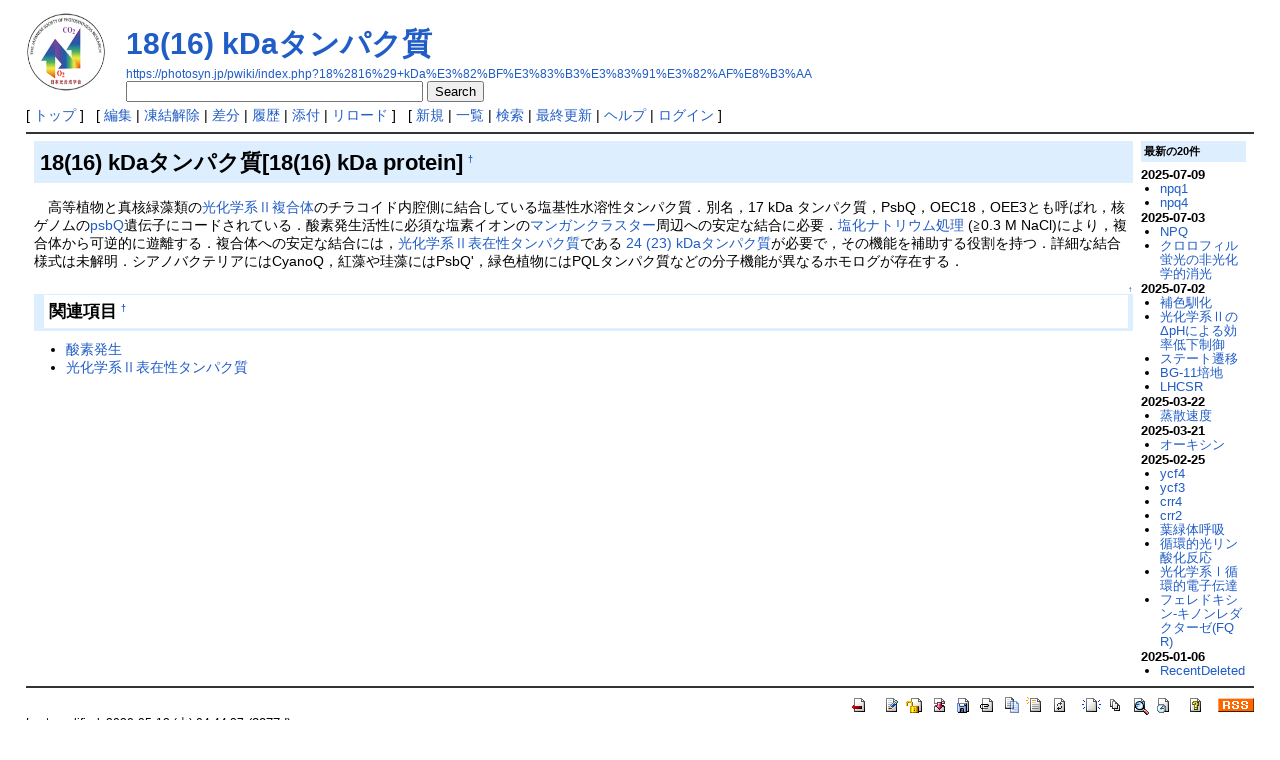

--- FILE ---
content_type: text/html; charset=UTF-8
request_url: https://photosyn.jp/pwiki/index.php?18%2816%29+kDa%E3%82%BF%E3%83%B3%E3%83%91%E3%82%AF%E8%B3%AA
body_size: 14337
content:
<!DOCTYPE html>
<html lang="ja">
<head>
 <meta http-equiv="Content-Type" content="text/html; charset=UTF-8" />
 <meta name="viewport" content="width=device-width, initial-scale=1.0" />

 <title>18(16) kDaタンパク質 - 光合成事典</title>

 <link rel="SHORTCUT ICON" href="image/favicon.ico" />
 <link rel="manifest" href="/favicons/manifest.json">
 <link rel="stylesheet" type="text/css" href="skin/pukiwiki.css" />
 <link rel="stylesheet" type="text/css" href="skin/pukiwiki-rspnsv.css" />


    <link rel="alternate" type="application/rss+xml" title="RSS" href="index.php?cmd=rss" /> <script type="text/javascript" src="skin/main.js" defer></script>
 <script type="text/javascript" src="skin/search2.js" defer></script>

</head>
<body>
<div id="pukiwiki-site-properties" style="display:none;">
<input type="hidden" class="site-props" value="{&quot;is_utf8&quot;:true,&quot;json_enabled&quot;:true,&quot;show_passage&quot;:true,&quot;base_uri_pathname&quot;:&quot;/pwiki/index.php&quot;,&quot;base_uri_absolute&quot;:&quot;https://photosyn.jp/pwiki/index.php&quot;}" />
<input type="hidden" class="plugin-name" value="read" />
<input type="hidden" class="page-name" value="18(16) kDaタンパク質" />
<input type="hidden" class="page-in-edit" value="false" />
<input type="hidden" class="ticketlink-def" value="[]" />



<input type="hidden" class="topicpath-links" value="[]" />
</div><div id="header">
 <a href="index.php"><img id="logo" src="image/photo-logo.jpg" width="80" height="80" alt="[PukiWiki]" title="[PukiWiki]" /></a>

 <h1 class="title"><a href="index.php?plugin=related&amp;page=18%2816%29%20kDa%E3%82%BF%E3%83%B3%E3%83%91%E3%82%AF%E8%B3%AA">18(16) kDaタンパク質</a> </h1>

    <a href="https://photosyn.jp/pwiki/index.php?18%2816%29+kDa%E3%82%BF%E3%83%B3%E3%83%91%E3%82%AF%E8%B3%AA"><span class="small">https://photosyn.jp/pwiki/index.php?18%2816%29+kDa%E3%82%BF%E3%83%B3%E3%83%91%E3%82%AF%E8%B3%AA</span></a>
 
</div>

<div class="search">
    <form action="https://photosyn.jp/pwiki/index.php?cmd=search" method="post">
        <div>
            <input type="text"  name="word" value="" size="35" />
            <input type="submit" value="Search" />
        </div>
    </form>
</div>

<div id="navigator">
 [ <a href="index.php" >トップ</a> ] &nbsp;

 [
 	<a href="index.php?cmd=edit&amp;page=18%2816%29+kDa%E3%82%BF%E3%83%B3%E3%83%91%E3%82%AF%E8%B3%AA" >編集</a> |
			<a href="index.php?cmd=unfreeze&amp;page=18%2816%29+kDa%E3%82%BF%E3%83%B3%E3%83%91%E3%82%AF%E8%B3%AA" >凍結解除</a> |
	  <a href="index.php?cmd=diff&amp;page=18%2816%29+kDa%E3%82%BF%E3%83%B3%E3%83%91%E3%82%AF%E8%B3%AA" >差分</a> 	| <a href="index.php?cmd=backup&amp;page=18%2816%29+kDa%E3%82%BF%E3%83%B3%E3%83%91%E3%82%AF%E8%B3%AA" >履歴</a>  	| <a href="index.php?plugin=attach&amp;pcmd=upload&amp;page=18%2816%29+kDa%E3%82%BF%E3%83%B3%E3%83%91%E3%82%AF%E8%B3%AA" >添付</a>  | <a href="index.php?18%2816%29+kDa%E3%82%BF%E3%83%B3%E3%83%91%E3%82%AF%E8%B3%AA" >リロード</a> ] &nbsp;

 [
 	<a href="index.php?plugin=newpage&amp;refer=18%2816%29+kDa%E3%82%BF%E3%83%B3%E3%83%91%E3%82%AF%E8%B3%AA" >新規</a> |
    <a href="index.php?cmd=list" >一覧</a>  | <a href="index.php?cmd=search" >検索</a> | <a href="index.php?RecentChanges" >最終更新</a> | <a href="index.php?Help" >ヘルプ</a>  | <a href="index.php?plugin=loginform&amp;pcmd=login&amp;page=18%2816%29+kDa%E3%82%BF%E3%83%B3%E3%83%91%E3%82%AF%E8%B3%AA" >ログイン</a>   ]
</div>

<hr class="full_hr" />
<div id="contents">
 <div id="body">
<h2 id="content_1_0">18(16) kDaタンパク質[18(16) kDa protein]<a class="anchor_super" id="i9c5d7e4" href="index.php?18%2816%29+kDa%E3%82%BF%E3%83%B3%E3%83%91%E3%82%AF%E8%B3%AA#i9c5d7e4" title="i9c5d7e4" style="user-select:none;">&dagger;</a></h2>
<p>　高等植物と真核緑藻類の<a href="index.php?%E5%85%89%E5%8C%96%E5%AD%A6%E7%B3%BB%E2%85%A1%E8%A4%87%E5%90%88%E4%BD%93" class="link_page_passage" data-mtime="2020-05-12T04:45:30+09:00">光化学系Ⅱ複合体</a>のチラコイド内腔側に結合している塩基性水溶性タンパク質．別名，17 kDa タンパク質，PsbQ，OEC18，OEE3とも呼ばれ，核ゲノムの<a href="index.php?psbQ" class="link_page_passage" data-mtime="2020-05-12T04:43:19+09:00">psbQ</a>遺伝子にコードされている．酸素発生活性に必須な塩素イオンの<a href="index.php?%E3%83%9E%E3%83%B3%E3%82%AC%E3%83%B3%E3%82%AF%E3%83%A9%E3%82%B9%E3%82%BF%E3%83%BC" class="link_page_passage" data-mtime="2020-05-12T04:44:40+09:00">マンガンクラスター</a>周辺への安定な結合に必要．<a href="index.php?%E5%A1%A9%E5%8C%96%E3%83%8A%E3%83%88%E3%83%AA%E3%82%A6%E3%83%A0%E5%87%A6%E7%90%86" class="link_page_passage" data-mtime="2020-05-12T04:44:35+09:00">塩化ナトリウム処理</a> (≧0.3 M NaCl)により，複合体から可逆的に遊離する．複合体への安定な結合には，<a href="index.php?%E5%85%89%E5%8C%96%E5%AD%A6%E7%B3%BB%E2%85%A1%E8%A1%A8%E5%9C%A8%E6%80%A7%E3%82%BF%E3%83%B3%E3%83%91%E3%82%AF%E8%B3%AA" class="link_page_passage" data-mtime="2020-05-12T04:46:00+09:00">光化学系Ⅱ表在性タンパク質</a>である <a href="index.php?24+%2823%29+kDa%E3%82%BF%E3%83%B3%E3%83%91%E3%82%AF%E8%B3%AA" class="link_page_passage" data-mtime="2020-05-12T04:46:20+09:00">24 (23) kDaタンパク質</a>が必要で，その機能を補助する役割を持つ．詳細な結合様式は未解明．シアノバクテリアにはCyanoQ，紅藻や珪藻にはPsbQ'，緑色植物にはPQLタンパク質などの分子機能が異なるホモログが存在する．</p>

<div class="jumpmenu"><a href="#navigator">&uarr;</a></div><h3 id="content_1_1">関連項目<a class="anchor_super" id="if72ced0" href="index.php?18%2816%29+kDa%E3%82%BF%E3%83%B3%E3%83%91%E3%82%AF%E8%B3%AA#if72ced0" title="if72ced0" style="user-select:none;">&dagger;</a></h3>
<ul class="list1 list-indent1"><li><a href="index.php?%E9%85%B8%E7%B4%A0%E7%99%BA%E7%94%9F" class="link_page_passage" data-mtime="2020-05-12T04:45:12+09:00">酸素発生</a></li>
<li><a href="index.php?%E5%85%89%E5%8C%96%E5%AD%A6%E7%B3%BB%E2%85%A1%E8%A1%A8%E5%9C%A8%E6%80%A7%E3%82%BF%E3%83%B3%E3%83%91%E3%82%AF%E8%B3%AA" class="link_page_passage" data-mtime="2020-05-12T04:46:00+09:00">光化学系Ⅱ表在性タンパク質</a></li></ul>
</div>
 <div id="menubar">
<h5>最新の20件</h5>
<div><strong>2025-07-09</strong>
<ul class="recent_list">
 <li><a href="index.php?npq1" class="link_page_passage" data-mtime="2025-07-09T14:48:51+09:00">npq1</a></li>
 <li><a href="index.php?npq4" class="link_page_passage" data-mtime="2025-07-09T14:48:27+09:00">npq4</a></li>
</ul>
<strong>2025-07-03</strong>
<ul class="recent_list">
 <li><a href="index.php?NPQ" class="link_page_passage" data-mtime="2025-07-03T12:49:54+09:00">NPQ</a></li>
 <li><a href="index.php?%E3%82%AF%E3%83%AD%E3%83%AD%E3%83%95%E3%82%A3%E3%83%AB%E8%9B%8D%E5%85%89%E3%81%AE%E9%9D%9E%E5%85%89%E5%8C%96%E5%AD%A6%E7%9A%84%E6%B6%88%E5%85%89" class="link_page_passage" data-mtime="2025-07-03T12:43:58+09:00">クロロフィル蛍光の非光化学的消光</a></li>
</ul>
<strong>2025-07-02</strong>
<ul class="recent_list">
 <li><a href="index.php?%E8%A3%9C%E8%89%B2%E9%A6%B4%E5%8C%96" class="link_page_passage" data-mtime="2025-07-02T20:47:30+09:00">補色馴化</a></li>
 <li><a href="index.php?%E5%85%89%E5%8C%96%E5%AD%A6%E7%B3%BB%E2%85%A1%E3%81%AE%CE%94pH%E3%81%AB%E3%82%88%E3%82%8B%E5%8A%B9%E7%8E%87%E4%BD%8E%E4%B8%8B%E5%88%B6%E5%BE%A1" class="link_page_passage" data-mtime="2025-07-02T20:46:06+09:00">光化学系ⅡのΔpHによる効率低下制御</a></li>
 <li><a href="index.php?%E3%82%B9%E3%83%86%E3%83%BC%E3%83%88%E9%81%B7%E7%A7%BB" class="link_page_passage" data-mtime="2025-07-02T20:45:17+09:00">ステート遷移</a></li>
 <li><a href="index.php?BG-11%E5%9F%B9%E5%9C%B0" class="link_page_passage" data-mtime="2025-07-02T20:44:21+09:00">BG-11培地</a></li>
 <li><a href="index.php?LHCSR" class="link_page_passage" data-mtime="2025-07-02T19:46:04+09:00">LHCSR</a></li>
</ul>
<strong>2025-03-22</strong>
<ul class="recent_list">
 <li><a href="index.php?%E8%92%B8%E6%95%A3%E9%80%9F%E5%BA%A6" class="link_page_passage" data-mtime="2025-03-22T07:47:07+09:00">蒸散速度</a></li>
</ul>
<strong>2025-03-21</strong>
<ul class="recent_list">
 <li><a href="index.php?%E3%82%AA%E3%83%BC%E3%82%AD%E3%82%B7%E3%83%B3" class="link_page_passage" data-mtime="2025-03-21T11:25:24+09:00">オーキシン</a></li>
</ul>
<strong>2025-02-25</strong>
<ul class="recent_list">
 <li><a href="index.php?ycf4" class="link_page_passage" data-mtime="2025-02-25T13:36:49+09:00">ycf4</a></li>
 <li><a href="index.php?ycf3" class="link_page_passage" data-mtime="2025-02-25T13:33:33+09:00">ycf3</a></li>
 <li><a href="index.php?crr4" class="link_page_passage" data-mtime="2025-02-25T13:13:56+09:00">crr4</a></li>
 <li><a href="index.php?crr2" class="link_page_passage" data-mtime="2025-02-25T13:05:45+09:00">crr2</a></li>
 <li><a href="index.php?%E8%91%89%E7%B7%91%E4%BD%93%E5%91%BC%E5%90%B8" class="link_page_passage" data-mtime="2025-02-25T13:00:02+09:00">葉緑体呼吸</a></li>
 <li><a href="index.php?%E5%BE%AA%E7%92%B0%E7%9A%84%E5%85%89%E3%83%AA%E3%83%B3%E9%85%B8%E5%8C%96%E5%8F%8D%E5%BF%9C" class="link_page_passage" data-mtime="2025-02-25T12:59:20+09:00">循環的光リン酸化反応</a></li>
 <li><a href="index.php?%E5%85%89%E5%8C%96%E5%AD%A6%E7%B3%BB%E2%85%A0%E5%BE%AA%E7%92%B0%E7%9A%84%E9%9B%BB%E5%AD%90%E4%BC%9D%E9%81%94" class="link_page_passage" data-mtime="2025-02-25T12:58:44+09:00">光化学系Ⅰ循環的電子伝達</a></li>
 <li><a href="index.php?%E3%83%95%E3%82%A7%E3%83%AC%E3%83%89%E3%82%AD%E3%82%B7%E3%83%B3-%E3%82%AD%E3%83%8E%E3%83%B3%E3%83%AC%E3%83%80%E3%82%AF%E3%82%BF%E3%83%BC%E3%82%BC%28FQR%29" class="link_page_passage" data-mtime="2025-02-25T12:57:46+09:00">フェレドキシン-キノンレダクターゼ(FQR)</a></li>
</ul>
<strong>2025-01-06</strong>
<ul class="recent_list">
 <li><a href="index.php?RecentDeleted" class="link_page_passage" data-mtime="2025-01-06T21:05:25+09:00">RecentDeleted</a></li>
</ul>
</div>
</div>
</div>



<hr class="full_hr" />
<!-- Toolbar -->
<div id="toolbar">
 <a href="index.php"><img src="image/top.png" width="20" height="20" alt="トップ" title="トップ" /></a>
 &nbsp;
 	<a href="index.php?cmd=edit&amp;page=18%2816%29+kDa%E3%82%BF%E3%83%B3%E3%83%91%E3%82%AF%E8%B3%AA"><img src="image/edit.png" width="20" height="20" alt="編集" title="編集" /></a>			<a href="index.php?cmd=unfreeze&amp;page=18%2816%29+kDa%E3%82%BF%E3%83%B3%E3%83%91%E3%82%AF%E8%B3%AA"><img src="image/unfreeze.png" width="20" height="20" alt="凍結解除" title="凍結解除" /></a>	  <a href="index.php?cmd=diff&amp;page=18%2816%29+kDa%E3%82%BF%E3%83%B3%E3%83%91%E3%82%AF%E8%B3%AA"><img src="image/diff.png" width="20" height="20" alt="差分" title="差分" /></a>	<a href="index.php?cmd=backup&amp;page=18%2816%29+kDa%E3%82%BF%E3%83%B3%E3%83%91%E3%82%AF%E8%B3%AA"><img src="image/backup.png" width="20" height="20" alt="履歴" title="履歴" /></a>			<a href="index.php?plugin=attach&amp;pcmd=upload&amp;page=18%2816%29+kDa%E3%82%BF%E3%83%B3%E3%83%91%E3%82%AF%E8%B3%AA"><img src="image/file.png" width="20" height="20" alt="添付" title="添付" /></a>		<a href="index.php?plugin=template&amp;refer=18%2816%29+kDa%E3%82%BF%E3%83%B3%E3%83%91%E3%82%AF%E8%B3%AA"><img src="image/copy.png" width="20" height="20" alt="複製" title="複製" /></a>	<a href="index.php?plugin=rename&amp;refer=18%2816%29+kDa%E3%82%BF%E3%83%B3%E3%83%91%E3%82%AF%E8%B3%AA"><img src="image/rename.png" width="20" height="20" alt="名前変更" title="名前変更" /></a> <a href="index.php?18%2816%29+kDa%E3%82%BF%E3%83%B3%E3%83%91%E3%82%AF%E8%B3%AA"><img src="image/reload.png" width="20" height="20" alt="リロード" title="リロード" /></a> &nbsp;
	<a href="index.php?plugin=newpage&amp;refer=18%2816%29+kDa%E3%82%BF%E3%83%B3%E3%83%91%E3%82%AF%E8%B3%AA"><img src="image/new.png" width="20" height="20" alt="新規" title="新規" /></a> <a href="index.php?cmd=list"><img src="image/list.png" width="20" height="20" alt="一覧" title="一覧" /></a> <a href="index.php?cmd=search"><img src="image/search.png" width="20" height="20" alt="検索" title="検索" /></a> <a href="index.php?RecentChanges"><img src="image/recentchanges.png" width="20" height="20" alt="最終更新" title="最終更新" /></a> &nbsp; <a href="index.php?Help"><img src="image/help.png" width="20" height="20" alt="ヘルプ" title="ヘルプ" /></a> &nbsp; <a href="index.php?cmd=rss&amp;ver=1.0"><img src="image/rss.png" width="36" height="14" alt="最終更新のRSS" title="最終更新のRSS" /></a></div>

<div id="lastmodified">Last-modified: 2020-05-12 (火) 04:44:27<span class="page_passage" data-mtime="2020-05-12T04:44:27+09:00"></span></div>

<div id="related">Link: <a href="index.php?24+%2823%29+kDa%E3%82%BF%E3%83%B3%E3%83%91%E3%82%AF%E8%B3%AA">24 (23) kDaタンパク質</a><span class="page_passage" data-mtime="2020-05-12T04:46:20+09:00"></span>
 <a href="index.php?%E5%85%89%E5%8C%96%E5%AD%A6%E7%B3%BB%E2%85%A1%E8%A1%A8%E5%9C%A8%E6%80%A7%E3%82%BF%E3%83%B3%E3%83%91%E3%82%AF%E8%B3%AA">光化学系Ⅱ表在性タンパク質</a><span class="page_passage" data-mtime="2020-05-12T04:46:00+09:00"></span>
 <a href="index.php?%E5%85%89%E5%8C%96%E5%AD%A6%E7%B3%BB%E2%85%A1%E8%A4%87%E5%90%88%E4%BD%93">光化学系Ⅱ複合体</a><span class="page_passage" data-mtime="2020-05-12T04:45:30+09:00"></span>
 <a href="index.php?%E9%85%B8%E7%B4%A0%E7%99%BA%E7%94%9F">酸素発生</a><span class="page_passage" data-mtime="2020-05-12T04:45:12+09:00"></span>
 <a href="index.php?%E3%83%9E%E3%83%B3%E3%82%AC%E3%83%B3%E3%82%AF%E3%83%A9%E3%82%B9%E3%82%BF%E3%83%BC">マンガンクラスター</a><span class="page_passage" data-mtime="2020-05-12T04:44:40+09:00"></span>
 <a href="index.php?%E5%A1%A9%E5%8C%96%E3%83%8A%E3%83%88%E3%83%AA%E3%82%A6%E3%83%A0%E5%87%A6%E7%90%86">塩化ナトリウム処理</a><span class="page_passage" data-mtime="2020-05-12T04:44:35+09:00"></span>
 <a href="index.php?psbQ">psbQ</a><span class="page_passage" data-mtime="2020-05-12T04:43:19+09:00"></span></div>

<div id="footer">
 Site admin: <a href="http://photosyn.jp/">日本光合成学会</a>
 <p>
 <strong>PukiWiki 1.5.4</strong> &copy; 2001-2022 <a href="https://pukiwiki.osdn.jp/">PukiWiki Development Team</a>.
 Powered by PHP 8.3.8. HTML convert time: 0.018 sec.
 </p>
</div>
</body>
</html>
